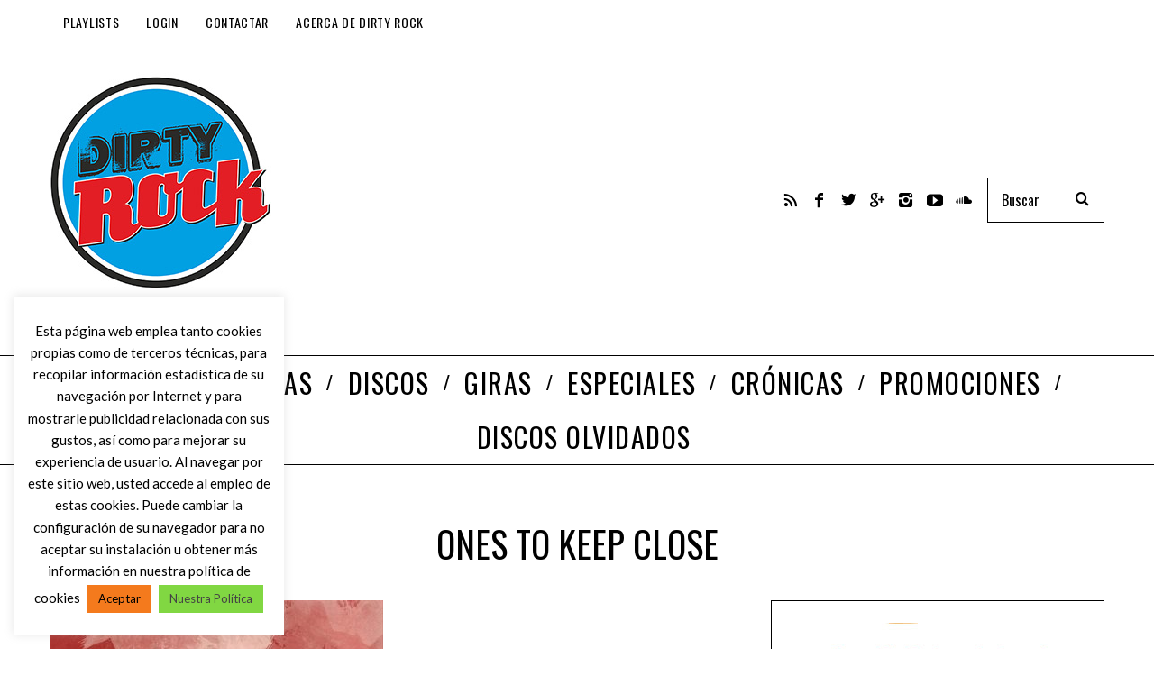

--- FILE ---
content_type: text/html; charset=utf-8
request_url: https://www.google.com/recaptcha/api2/anchor?ar=1&k=6LcyHYYUAAAAABTHQvTWlI1U7nNWfMrolwkxNl3V&co=aHR0cHM6Ly93d3cuZGlydHlyb2NrLmluZm86NDQz&hl=en&v=PoyoqOPhxBO7pBk68S4YbpHZ&size=invisible&anchor-ms=20000&execute-ms=30000&cb=lwltoucd2zyl
body_size: 48545
content:
<!DOCTYPE HTML><html dir="ltr" lang="en"><head><meta http-equiv="Content-Type" content="text/html; charset=UTF-8">
<meta http-equiv="X-UA-Compatible" content="IE=edge">
<title>reCAPTCHA</title>
<style type="text/css">
/* cyrillic-ext */
@font-face {
  font-family: 'Roboto';
  font-style: normal;
  font-weight: 400;
  font-stretch: 100%;
  src: url(//fonts.gstatic.com/s/roboto/v48/KFO7CnqEu92Fr1ME7kSn66aGLdTylUAMa3GUBHMdazTgWw.woff2) format('woff2');
  unicode-range: U+0460-052F, U+1C80-1C8A, U+20B4, U+2DE0-2DFF, U+A640-A69F, U+FE2E-FE2F;
}
/* cyrillic */
@font-face {
  font-family: 'Roboto';
  font-style: normal;
  font-weight: 400;
  font-stretch: 100%;
  src: url(//fonts.gstatic.com/s/roboto/v48/KFO7CnqEu92Fr1ME7kSn66aGLdTylUAMa3iUBHMdazTgWw.woff2) format('woff2');
  unicode-range: U+0301, U+0400-045F, U+0490-0491, U+04B0-04B1, U+2116;
}
/* greek-ext */
@font-face {
  font-family: 'Roboto';
  font-style: normal;
  font-weight: 400;
  font-stretch: 100%;
  src: url(//fonts.gstatic.com/s/roboto/v48/KFO7CnqEu92Fr1ME7kSn66aGLdTylUAMa3CUBHMdazTgWw.woff2) format('woff2');
  unicode-range: U+1F00-1FFF;
}
/* greek */
@font-face {
  font-family: 'Roboto';
  font-style: normal;
  font-weight: 400;
  font-stretch: 100%;
  src: url(//fonts.gstatic.com/s/roboto/v48/KFO7CnqEu92Fr1ME7kSn66aGLdTylUAMa3-UBHMdazTgWw.woff2) format('woff2');
  unicode-range: U+0370-0377, U+037A-037F, U+0384-038A, U+038C, U+038E-03A1, U+03A3-03FF;
}
/* math */
@font-face {
  font-family: 'Roboto';
  font-style: normal;
  font-weight: 400;
  font-stretch: 100%;
  src: url(//fonts.gstatic.com/s/roboto/v48/KFO7CnqEu92Fr1ME7kSn66aGLdTylUAMawCUBHMdazTgWw.woff2) format('woff2');
  unicode-range: U+0302-0303, U+0305, U+0307-0308, U+0310, U+0312, U+0315, U+031A, U+0326-0327, U+032C, U+032F-0330, U+0332-0333, U+0338, U+033A, U+0346, U+034D, U+0391-03A1, U+03A3-03A9, U+03B1-03C9, U+03D1, U+03D5-03D6, U+03F0-03F1, U+03F4-03F5, U+2016-2017, U+2034-2038, U+203C, U+2040, U+2043, U+2047, U+2050, U+2057, U+205F, U+2070-2071, U+2074-208E, U+2090-209C, U+20D0-20DC, U+20E1, U+20E5-20EF, U+2100-2112, U+2114-2115, U+2117-2121, U+2123-214F, U+2190, U+2192, U+2194-21AE, U+21B0-21E5, U+21F1-21F2, U+21F4-2211, U+2213-2214, U+2216-22FF, U+2308-230B, U+2310, U+2319, U+231C-2321, U+2336-237A, U+237C, U+2395, U+239B-23B7, U+23D0, U+23DC-23E1, U+2474-2475, U+25AF, U+25B3, U+25B7, U+25BD, U+25C1, U+25CA, U+25CC, U+25FB, U+266D-266F, U+27C0-27FF, U+2900-2AFF, U+2B0E-2B11, U+2B30-2B4C, U+2BFE, U+3030, U+FF5B, U+FF5D, U+1D400-1D7FF, U+1EE00-1EEFF;
}
/* symbols */
@font-face {
  font-family: 'Roboto';
  font-style: normal;
  font-weight: 400;
  font-stretch: 100%;
  src: url(//fonts.gstatic.com/s/roboto/v48/KFO7CnqEu92Fr1ME7kSn66aGLdTylUAMaxKUBHMdazTgWw.woff2) format('woff2');
  unicode-range: U+0001-000C, U+000E-001F, U+007F-009F, U+20DD-20E0, U+20E2-20E4, U+2150-218F, U+2190, U+2192, U+2194-2199, U+21AF, U+21E6-21F0, U+21F3, U+2218-2219, U+2299, U+22C4-22C6, U+2300-243F, U+2440-244A, U+2460-24FF, U+25A0-27BF, U+2800-28FF, U+2921-2922, U+2981, U+29BF, U+29EB, U+2B00-2BFF, U+4DC0-4DFF, U+FFF9-FFFB, U+10140-1018E, U+10190-1019C, U+101A0, U+101D0-101FD, U+102E0-102FB, U+10E60-10E7E, U+1D2C0-1D2D3, U+1D2E0-1D37F, U+1F000-1F0FF, U+1F100-1F1AD, U+1F1E6-1F1FF, U+1F30D-1F30F, U+1F315, U+1F31C, U+1F31E, U+1F320-1F32C, U+1F336, U+1F378, U+1F37D, U+1F382, U+1F393-1F39F, U+1F3A7-1F3A8, U+1F3AC-1F3AF, U+1F3C2, U+1F3C4-1F3C6, U+1F3CA-1F3CE, U+1F3D4-1F3E0, U+1F3ED, U+1F3F1-1F3F3, U+1F3F5-1F3F7, U+1F408, U+1F415, U+1F41F, U+1F426, U+1F43F, U+1F441-1F442, U+1F444, U+1F446-1F449, U+1F44C-1F44E, U+1F453, U+1F46A, U+1F47D, U+1F4A3, U+1F4B0, U+1F4B3, U+1F4B9, U+1F4BB, U+1F4BF, U+1F4C8-1F4CB, U+1F4D6, U+1F4DA, U+1F4DF, U+1F4E3-1F4E6, U+1F4EA-1F4ED, U+1F4F7, U+1F4F9-1F4FB, U+1F4FD-1F4FE, U+1F503, U+1F507-1F50B, U+1F50D, U+1F512-1F513, U+1F53E-1F54A, U+1F54F-1F5FA, U+1F610, U+1F650-1F67F, U+1F687, U+1F68D, U+1F691, U+1F694, U+1F698, U+1F6AD, U+1F6B2, U+1F6B9-1F6BA, U+1F6BC, U+1F6C6-1F6CF, U+1F6D3-1F6D7, U+1F6E0-1F6EA, U+1F6F0-1F6F3, U+1F6F7-1F6FC, U+1F700-1F7FF, U+1F800-1F80B, U+1F810-1F847, U+1F850-1F859, U+1F860-1F887, U+1F890-1F8AD, U+1F8B0-1F8BB, U+1F8C0-1F8C1, U+1F900-1F90B, U+1F93B, U+1F946, U+1F984, U+1F996, U+1F9E9, U+1FA00-1FA6F, U+1FA70-1FA7C, U+1FA80-1FA89, U+1FA8F-1FAC6, U+1FACE-1FADC, U+1FADF-1FAE9, U+1FAF0-1FAF8, U+1FB00-1FBFF;
}
/* vietnamese */
@font-face {
  font-family: 'Roboto';
  font-style: normal;
  font-weight: 400;
  font-stretch: 100%;
  src: url(//fonts.gstatic.com/s/roboto/v48/KFO7CnqEu92Fr1ME7kSn66aGLdTylUAMa3OUBHMdazTgWw.woff2) format('woff2');
  unicode-range: U+0102-0103, U+0110-0111, U+0128-0129, U+0168-0169, U+01A0-01A1, U+01AF-01B0, U+0300-0301, U+0303-0304, U+0308-0309, U+0323, U+0329, U+1EA0-1EF9, U+20AB;
}
/* latin-ext */
@font-face {
  font-family: 'Roboto';
  font-style: normal;
  font-weight: 400;
  font-stretch: 100%;
  src: url(//fonts.gstatic.com/s/roboto/v48/KFO7CnqEu92Fr1ME7kSn66aGLdTylUAMa3KUBHMdazTgWw.woff2) format('woff2');
  unicode-range: U+0100-02BA, U+02BD-02C5, U+02C7-02CC, U+02CE-02D7, U+02DD-02FF, U+0304, U+0308, U+0329, U+1D00-1DBF, U+1E00-1E9F, U+1EF2-1EFF, U+2020, U+20A0-20AB, U+20AD-20C0, U+2113, U+2C60-2C7F, U+A720-A7FF;
}
/* latin */
@font-face {
  font-family: 'Roboto';
  font-style: normal;
  font-weight: 400;
  font-stretch: 100%;
  src: url(//fonts.gstatic.com/s/roboto/v48/KFO7CnqEu92Fr1ME7kSn66aGLdTylUAMa3yUBHMdazQ.woff2) format('woff2');
  unicode-range: U+0000-00FF, U+0131, U+0152-0153, U+02BB-02BC, U+02C6, U+02DA, U+02DC, U+0304, U+0308, U+0329, U+2000-206F, U+20AC, U+2122, U+2191, U+2193, U+2212, U+2215, U+FEFF, U+FFFD;
}
/* cyrillic-ext */
@font-face {
  font-family: 'Roboto';
  font-style: normal;
  font-weight: 500;
  font-stretch: 100%;
  src: url(//fonts.gstatic.com/s/roboto/v48/KFO7CnqEu92Fr1ME7kSn66aGLdTylUAMa3GUBHMdazTgWw.woff2) format('woff2');
  unicode-range: U+0460-052F, U+1C80-1C8A, U+20B4, U+2DE0-2DFF, U+A640-A69F, U+FE2E-FE2F;
}
/* cyrillic */
@font-face {
  font-family: 'Roboto';
  font-style: normal;
  font-weight: 500;
  font-stretch: 100%;
  src: url(//fonts.gstatic.com/s/roboto/v48/KFO7CnqEu92Fr1ME7kSn66aGLdTylUAMa3iUBHMdazTgWw.woff2) format('woff2');
  unicode-range: U+0301, U+0400-045F, U+0490-0491, U+04B0-04B1, U+2116;
}
/* greek-ext */
@font-face {
  font-family: 'Roboto';
  font-style: normal;
  font-weight: 500;
  font-stretch: 100%;
  src: url(//fonts.gstatic.com/s/roboto/v48/KFO7CnqEu92Fr1ME7kSn66aGLdTylUAMa3CUBHMdazTgWw.woff2) format('woff2');
  unicode-range: U+1F00-1FFF;
}
/* greek */
@font-face {
  font-family: 'Roboto';
  font-style: normal;
  font-weight: 500;
  font-stretch: 100%;
  src: url(//fonts.gstatic.com/s/roboto/v48/KFO7CnqEu92Fr1ME7kSn66aGLdTylUAMa3-UBHMdazTgWw.woff2) format('woff2');
  unicode-range: U+0370-0377, U+037A-037F, U+0384-038A, U+038C, U+038E-03A1, U+03A3-03FF;
}
/* math */
@font-face {
  font-family: 'Roboto';
  font-style: normal;
  font-weight: 500;
  font-stretch: 100%;
  src: url(//fonts.gstatic.com/s/roboto/v48/KFO7CnqEu92Fr1ME7kSn66aGLdTylUAMawCUBHMdazTgWw.woff2) format('woff2');
  unicode-range: U+0302-0303, U+0305, U+0307-0308, U+0310, U+0312, U+0315, U+031A, U+0326-0327, U+032C, U+032F-0330, U+0332-0333, U+0338, U+033A, U+0346, U+034D, U+0391-03A1, U+03A3-03A9, U+03B1-03C9, U+03D1, U+03D5-03D6, U+03F0-03F1, U+03F4-03F5, U+2016-2017, U+2034-2038, U+203C, U+2040, U+2043, U+2047, U+2050, U+2057, U+205F, U+2070-2071, U+2074-208E, U+2090-209C, U+20D0-20DC, U+20E1, U+20E5-20EF, U+2100-2112, U+2114-2115, U+2117-2121, U+2123-214F, U+2190, U+2192, U+2194-21AE, U+21B0-21E5, U+21F1-21F2, U+21F4-2211, U+2213-2214, U+2216-22FF, U+2308-230B, U+2310, U+2319, U+231C-2321, U+2336-237A, U+237C, U+2395, U+239B-23B7, U+23D0, U+23DC-23E1, U+2474-2475, U+25AF, U+25B3, U+25B7, U+25BD, U+25C1, U+25CA, U+25CC, U+25FB, U+266D-266F, U+27C0-27FF, U+2900-2AFF, U+2B0E-2B11, U+2B30-2B4C, U+2BFE, U+3030, U+FF5B, U+FF5D, U+1D400-1D7FF, U+1EE00-1EEFF;
}
/* symbols */
@font-face {
  font-family: 'Roboto';
  font-style: normal;
  font-weight: 500;
  font-stretch: 100%;
  src: url(//fonts.gstatic.com/s/roboto/v48/KFO7CnqEu92Fr1ME7kSn66aGLdTylUAMaxKUBHMdazTgWw.woff2) format('woff2');
  unicode-range: U+0001-000C, U+000E-001F, U+007F-009F, U+20DD-20E0, U+20E2-20E4, U+2150-218F, U+2190, U+2192, U+2194-2199, U+21AF, U+21E6-21F0, U+21F3, U+2218-2219, U+2299, U+22C4-22C6, U+2300-243F, U+2440-244A, U+2460-24FF, U+25A0-27BF, U+2800-28FF, U+2921-2922, U+2981, U+29BF, U+29EB, U+2B00-2BFF, U+4DC0-4DFF, U+FFF9-FFFB, U+10140-1018E, U+10190-1019C, U+101A0, U+101D0-101FD, U+102E0-102FB, U+10E60-10E7E, U+1D2C0-1D2D3, U+1D2E0-1D37F, U+1F000-1F0FF, U+1F100-1F1AD, U+1F1E6-1F1FF, U+1F30D-1F30F, U+1F315, U+1F31C, U+1F31E, U+1F320-1F32C, U+1F336, U+1F378, U+1F37D, U+1F382, U+1F393-1F39F, U+1F3A7-1F3A8, U+1F3AC-1F3AF, U+1F3C2, U+1F3C4-1F3C6, U+1F3CA-1F3CE, U+1F3D4-1F3E0, U+1F3ED, U+1F3F1-1F3F3, U+1F3F5-1F3F7, U+1F408, U+1F415, U+1F41F, U+1F426, U+1F43F, U+1F441-1F442, U+1F444, U+1F446-1F449, U+1F44C-1F44E, U+1F453, U+1F46A, U+1F47D, U+1F4A3, U+1F4B0, U+1F4B3, U+1F4B9, U+1F4BB, U+1F4BF, U+1F4C8-1F4CB, U+1F4D6, U+1F4DA, U+1F4DF, U+1F4E3-1F4E6, U+1F4EA-1F4ED, U+1F4F7, U+1F4F9-1F4FB, U+1F4FD-1F4FE, U+1F503, U+1F507-1F50B, U+1F50D, U+1F512-1F513, U+1F53E-1F54A, U+1F54F-1F5FA, U+1F610, U+1F650-1F67F, U+1F687, U+1F68D, U+1F691, U+1F694, U+1F698, U+1F6AD, U+1F6B2, U+1F6B9-1F6BA, U+1F6BC, U+1F6C6-1F6CF, U+1F6D3-1F6D7, U+1F6E0-1F6EA, U+1F6F0-1F6F3, U+1F6F7-1F6FC, U+1F700-1F7FF, U+1F800-1F80B, U+1F810-1F847, U+1F850-1F859, U+1F860-1F887, U+1F890-1F8AD, U+1F8B0-1F8BB, U+1F8C0-1F8C1, U+1F900-1F90B, U+1F93B, U+1F946, U+1F984, U+1F996, U+1F9E9, U+1FA00-1FA6F, U+1FA70-1FA7C, U+1FA80-1FA89, U+1FA8F-1FAC6, U+1FACE-1FADC, U+1FADF-1FAE9, U+1FAF0-1FAF8, U+1FB00-1FBFF;
}
/* vietnamese */
@font-face {
  font-family: 'Roboto';
  font-style: normal;
  font-weight: 500;
  font-stretch: 100%;
  src: url(//fonts.gstatic.com/s/roboto/v48/KFO7CnqEu92Fr1ME7kSn66aGLdTylUAMa3OUBHMdazTgWw.woff2) format('woff2');
  unicode-range: U+0102-0103, U+0110-0111, U+0128-0129, U+0168-0169, U+01A0-01A1, U+01AF-01B0, U+0300-0301, U+0303-0304, U+0308-0309, U+0323, U+0329, U+1EA0-1EF9, U+20AB;
}
/* latin-ext */
@font-face {
  font-family: 'Roboto';
  font-style: normal;
  font-weight: 500;
  font-stretch: 100%;
  src: url(//fonts.gstatic.com/s/roboto/v48/KFO7CnqEu92Fr1ME7kSn66aGLdTylUAMa3KUBHMdazTgWw.woff2) format('woff2');
  unicode-range: U+0100-02BA, U+02BD-02C5, U+02C7-02CC, U+02CE-02D7, U+02DD-02FF, U+0304, U+0308, U+0329, U+1D00-1DBF, U+1E00-1E9F, U+1EF2-1EFF, U+2020, U+20A0-20AB, U+20AD-20C0, U+2113, U+2C60-2C7F, U+A720-A7FF;
}
/* latin */
@font-face {
  font-family: 'Roboto';
  font-style: normal;
  font-weight: 500;
  font-stretch: 100%;
  src: url(//fonts.gstatic.com/s/roboto/v48/KFO7CnqEu92Fr1ME7kSn66aGLdTylUAMa3yUBHMdazQ.woff2) format('woff2');
  unicode-range: U+0000-00FF, U+0131, U+0152-0153, U+02BB-02BC, U+02C6, U+02DA, U+02DC, U+0304, U+0308, U+0329, U+2000-206F, U+20AC, U+2122, U+2191, U+2193, U+2212, U+2215, U+FEFF, U+FFFD;
}
/* cyrillic-ext */
@font-face {
  font-family: 'Roboto';
  font-style: normal;
  font-weight: 900;
  font-stretch: 100%;
  src: url(//fonts.gstatic.com/s/roboto/v48/KFO7CnqEu92Fr1ME7kSn66aGLdTylUAMa3GUBHMdazTgWw.woff2) format('woff2');
  unicode-range: U+0460-052F, U+1C80-1C8A, U+20B4, U+2DE0-2DFF, U+A640-A69F, U+FE2E-FE2F;
}
/* cyrillic */
@font-face {
  font-family: 'Roboto';
  font-style: normal;
  font-weight: 900;
  font-stretch: 100%;
  src: url(//fonts.gstatic.com/s/roboto/v48/KFO7CnqEu92Fr1ME7kSn66aGLdTylUAMa3iUBHMdazTgWw.woff2) format('woff2');
  unicode-range: U+0301, U+0400-045F, U+0490-0491, U+04B0-04B1, U+2116;
}
/* greek-ext */
@font-face {
  font-family: 'Roboto';
  font-style: normal;
  font-weight: 900;
  font-stretch: 100%;
  src: url(//fonts.gstatic.com/s/roboto/v48/KFO7CnqEu92Fr1ME7kSn66aGLdTylUAMa3CUBHMdazTgWw.woff2) format('woff2');
  unicode-range: U+1F00-1FFF;
}
/* greek */
@font-face {
  font-family: 'Roboto';
  font-style: normal;
  font-weight: 900;
  font-stretch: 100%;
  src: url(//fonts.gstatic.com/s/roboto/v48/KFO7CnqEu92Fr1ME7kSn66aGLdTylUAMa3-UBHMdazTgWw.woff2) format('woff2');
  unicode-range: U+0370-0377, U+037A-037F, U+0384-038A, U+038C, U+038E-03A1, U+03A3-03FF;
}
/* math */
@font-face {
  font-family: 'Roboto';
  font-style: normal;
  font-weight: 900;
  font-stretch: 100%;
  src: url(//fonts.gstatic.com/s/roboto/v48/KFO7CnqEu92Fr1ME7kSn66aGLdTylUAMawCUBHMdazTgWw.woff2) format('woff2');
  unicode-range: U+0302-0303, U+0305, U+0307-0308, U+0310, U+0312, U+0315, U+031A, U+0326-0327, U+032C, U+032F-0330, U+0332-0333, U+0338, U+033A, U+0346, U+034D, U+0391-03A1, U+03A3-03A9, U+03B1-03C9, U+03D1, U+03D5-03D6, U+03F0-03F1, U+03F4-03F5, U+2016-2017, U+2034-2038, U+203C, U+2040, U+2043, U+2047, U+2050, U+2057, U+205F, U+2070-2071, U+2074-208E, U+2090-209C, U+20D0-20DC, U+20E1, U+20E5-20EF, U+2100-2112, U+2114-2115, U+2117-2121, U+2123-214F, U+2190, U+2192, U+2194-21AE, U+21B0-21E5, U+21F1-21F2, U+21F4-2211, U+2213-2214, U+2216-22FF, U+2308-230B, U+2310, U+2319, U+231C-2321, U+2336-237A, U+237C, U+2395, U+239B-23B7, U+23D0, U+23DC-23E1, U+2474-2475, U+25AF, U+25B3, U+25B7, U+25BD, U+25C1, U+25CA, U+25CC, U+25FB, U+266D-266F, U+27C0-27FF, U+2900-2AFF, U+2B0E-2B11, U+2B30-2B4C, U+2BFE, U+3030, U+FF5B, U+FF5D, U+1D400-1D7FF, U+1EE00-1EEFF;
}
/* symbols */
@font-face {
  font-family: 'Roboto';
  font-style: normal;
  font-weight: 900;
  font-stretch: 100%;
  src: url(//fonts.gstatic.com/s/roboto/v48/KFO7CnqEu92Fr1ME7kSn66aGLdTylUAMaxKUBHMdazTgWw.woff2) format('woff2');
  unicode-range: U+0001-000C, U+000E-001F, U+007F-009F, U+20DD-20E0, U+20E2-20E4, U+2150-218F, U+2190, U+2192, U+2194-2199, U+21AF, U+21E6-21F0, U+21F3, U+2218-2219, U+2299, U+22C4-22C6, U+2300-243F, U+2440-244A, U+2460-24FF, U+25A0-27BF, U+2800-28FF, U+2921-2922, U+2981, U+29BF, U+29EB, U+2B00-2BFF, U+4DC0-4DFF, U+FFF9-FFFB, U+10140-1018E, U+10190-1019C, U+101A0, U+101D0-101FD, U+102E0-102FB, U+10E60-10E7E, U+1D2C0-1D2D3, U+1D2E0-1D37F, U+1F000-1F0FF, U+1F100-1F1AD, U+1F1E6-1F1FF, U+1F30D-1F30F, U+1F315, U+1F31C, U+1F31E, U+1F320-1F32C, U+1F336, U+1F378, U+1F37D, U+1F382, U+1F393-1F39F, U+1F3A7-1F3A8, U+1F3AC-1F3AF, U+1F3C2, U+1F3C4-1F3C6, U+1F3CA-1F3CE, U+1F3D4-1F3E0, U+1F3ED, U+1F3F1-1F3F3, U+1F3F5-1F3F7, U+1F408, U+1F415, U+1F41F, U+1F426, U+1F43F, U+1F441-1F442, U+1F444, U+1F446-1F449, U+1F44C-1F44E, U+1F453, U+1F46A, U+1F47D, U+1F4A3, U+1F4B0, U+1F4B3, U+1F4B9, U+1F4BB, U+1F4BF, U+1F4C8-1F4CB, U+1F4D6, U+1F4DA, U+1F4DF, U+1F4E3-1F4E6, U+1F4EA-1F4ED, U+1F4F7, U+1F4F9-1F4FB, U+1F4FD-1F4FE, U+1F503, U+1F507-1F50B, U+1F50D, U+1F512-1F513, U+1F53E-1F54A, U+1F54F-1F5FA, U+1F610, U+1F650-1F67F, U+1F687, U+1F68D, U+1F691, U+1F694, U+1F698, U+1F6AD, U+1F6B2, U+1F6B9-1F6BA, U+1F6BC, U+1F6C6-1F6CF, U+1F6D3-1F6D7, U+1F6E0-1F6EA, U+1F6F0-1F6F3, U+1F6F7-1F6FC, U+1F700-1F7FF, U+1F800-1F80B, U+1F810-1F847, U+1F850-1F859, U+1F860-1F887, U+1F890-1F8AD, U+1F8B0-1F8BB, U+1F8C0-1F8C1, U+1F900-1F90B, U+1F93B, U+1F946, U+1F984, U+1F996, U+1F9E9, U+1FA00-1FA6F, U+1FA70-1FA7C, U+1FA80-1FA89, U+1FA8F-1FAC6, U+1FACE-1FADC, U+1FADF-1FAE9, U+1FAF0-1FAF8, U+1FB00-1FBFF;
}
/* vietnamese */
@font-face {
  font-family: 'Roboto';
  font-style: normal;
  font-weight: 900;
  font-stretch: 100%;
  src: url(//fonts.gstatic.com/s/roboto/v48/KFO7CnqEu92Fr1ME7kSn66aGLdTylUAMa3OUBHMdazTgWw.woff2) format('woff2');
  unicode-range: U+0102-0103, U+0110-0111, U+0128-0129, U+0168-0169, U+01A0-01A1, U+01AF-01B0, U+0300-0301, U+0303-0304, U+0308-0309, U+0323, U+0329, U+1EA0-1EF9, U+20AB;
}
/* latin-ext */
@font-face {
  font-family: 'Roboto';
  font-style: normal;
  font-weight: 900;
  font-stretch: 100%;
  src: url(//fonts.gstatic.com/s/roboto/v48/KFO7CnqEu92Fr1ME7kSn66aGLdTylUAMa3KUBHMdazTgWw.woff2) format('woff2');
  unicode-range: U+0100-02BA, U+02BD-02C5, U+02C7-02CC, U+02CE-02D7, U+02DD-02FF, U+0304, U+0308, U+0329, U+1D00-1DBF, U+1E00-1E9F, U+1EF2-1EFF, U+2020, U+20A0-20AB, U+20AD-20C0, U+2113, U+2C60-2C7F, U+A720-A7FF;
}
/* latin */
@font-face {
  font-family: 'Roboto';
  font-style: normal;
  font-weight: 900;
  font-stretch: 100%;
  src: url(//fonts.gstatic.com/s/roboto/v48/KFO7CnqEu92Fr1ME7kSn66aGLdTylUAMa3yUBHMdazQ.woff2) format('woff2');
  unicode-range: U+0000-00FF, U+0131, U+0152-0153, U+02BB-02BC, U+02C6, U+02DA, U+02DC, U+0304, U+0308, U+0329, U+2000-206F, U+20AC, U+2122, U+2191, U+2193, U+2212, U+2215, U+FEFF, U+FFFD;
}

</style>
<link rel="stylesheet" type="text/css" href="https://www.gstatic.com/recaptcha/releases/PoyoqOPhxBO7pBk68S4YbpHZ/styles__ltr.css">
<script nonce="cSF6hs0Vcva02ztyZ7DVvw" type="text/javascript">window['__recaptcha_api'] = 'https://www.google.com/recaptcha/api2/';</script>
<script type="text/javascript" src="https://www.gstatic.com/recaptcha/releases/PoyoqOPhxBO7pBk68S4YbpHZ/recaptcha__en.js" nonce="cSF6hs0Vcva02ztyZ7DVvw">
      
    </script></head>
<body><div id="rc-anchor-alert" class="rc-anchor-alert"></div>
<input type="hidden" id="recaptcha-token" value="[base64]">
<script type="text/javascript" nonce="cSF6hs0Vcva02ztyZ7DVvw">
      recaptcha.anchor.Main.init("[\x22ainput\x22,[\x22bgdata\x22,\x22\x22,\[base64]/[base64]/[base64]/ZyhXLGgpOnEoW04sMjEsbF0sVywwKSxoKSxmYWxzZSxmYWxzZSl9Y2F0Y2goayl7RygzNTgsVyk/[base64]/[base64]/[base64]/[base64]/[base64]/[base64]/[base64]/bmV3IEJbT10oRFswXSk6dz09Mj9uZXcgQltPXShEWzBdLERbMV0pOnc9PTM/bmV3IEJbT10oRFswXSxEWzFdLERbMl0pOnc9PTQ/[base64]/[base64]/[base64]/[base64]/[base64]\\u003d\x22,\[base64]\\u003d\\u003d\x22,\x22wpXChMKaSzLDgsOBw4cXw5jDnsKaw5RGS0LDr8KfIwHCmMKkwq50VSxPw7NqPsOnw5DCqcOCH1QXwoQRdsOBwodtCQJ6w6ZpVnfDssKpRR/DhmMXScOLwrrCkcOtw53DqMOew4lsw5nDhcKMwoxCw6jDv8Ozwo7CmMOvRhgDw6zCkMOxw4PDrTwfCS1ww5/DicO+BH/[base64]/CnEzCrMKGCH3Dv8OjKUhBbUcBJ8K1wqfDpXLCncO2w53DjEXDmcOibAfDhwBHwol/w75YwoLCjsKcwoswBMKFTBfCgj/ClxbChhDDvU0rw4/Dq8KYJCI0w4cZbMO/wp40c8O6f3h3f8OaM8OVSsOgwoDCjG3CgEg+BMOeJRjCgcKqwobDr1Z2wqptIMOoI8OPw5rDqwB8w63DiG5Ww6LCgsKiwqDDn8OUwq3CjWrDsDZXw7TCkxHCs8KsOFgRw6zDrsKLLl/Cp8KZw5UhI1rDrlnClMKhwqLCmAE/wqPChBzCusOhw7cKwoAXw4HDgA0OPMKPw6jDn2wjC8OPVMKvOR7Do8K8VjzChcK3w7M7wo8eIxHCpsObwrMvbMObwr4vWsONVcOgD8OSPSZsw5EFwpFOw4vDl2vDiCvCosOPwqzCv8KhOsKCw6/CphnDqMOWQcOXY18rGx0KJMKRwrnCghwJw7PChknCoALCkht/worDlcKCw6dKImstw4bChEHDnMKHHFw+w5ZUf8KRw7M2wrJxw5fDvlHDgH1cw4UzwrYTw5XDj8O2wpXDl8KOw5EdKcKCw5PCmz7DisOHR0PCtXnCj8O9EQvCqcK5anLCksOtwp0VCjoWwqLDqHA7a8O9ScOSwo3ChSPCmcKCScOywp/[base64]/Ci23CqFFWw4nDhA8OFnrCs09QwqTCvGLDumPDqMKBWGY7w5rCnQ7DqhHDv8Kkw5LCnMKGw7pRwrNCFRjDrX1tw7DCosKzBMKqwq/CgMKpwog0H8OIPsKLw7Fvw60eeCYBQxHDusOow7nDkSzCp1/DnBHDuH0kc3E4NC3Cm8KfZXo2w6XCmMKuwpN6JsOEw6huE3rCikkAw7zCssOtwqPDh3kPXyHCuGkkwrkoDcOuwrTCoQ7DoMO0w4ELwoYiw6M4w7Bewp7DssORw5DCjMOndMKDw6dBw63CiH4+TcOWKMK0w5bDlsKOwrzDmsKuSMK/w43Cind6wqY/wqNlTifDhULDtjBKQxkWw75OP8OXHcKKw6tiC8K/K8O6TDw/w4jDssKbw4fDhmfDsxLDlXRGw5Rhwq5wwpbCuRxMw4zCszkJK8Kjw6x0wp/Co8K2w4Mywp0+csOyQWHDrEJ8E8KhKhsKwozCkcORY8ONMi1zw6lkTcK6EcKzw7dFw7DCmMOoU3czw5YmwqnCgiXCscOBW8OKMQLDq8OVwqppw6ENw6vDm27Dr2JMw7QhMC7DvTEkD8OFwrzDvgtAw7/CpsOSdnQaw53DosOVw63DgsOoakduwp8Bwq3Cqj87VB/DkhzCkcOUwoTCmTRsC8KtKcOXwoDDplXCr1bCjMOxKF40wq5pP3TCmMO/XMKywqzCsXLDpsO7w6ouTgJ8w57CjMKlwqwlwoLColbDnh/[base64]/w6Mew4PDjcKNwohowo/[base64]/CpcO7wobCiMKLwpbDnxAwwq3Ci17CnMKmwqUJaTfDssO8w4zCncO0wrRtwpnDizkMaErDrTnCh3QPQnDDhiQpwrDCiSciJsOIMFdwfsKswqfDhsOsw73DqnkdecO4FcK8NcOyw40PBMK6OMKVwo/DuWfDtMOwwqRWwr3CqxcgJFHCocOqwq1MM3Ynw7dfw70JXcK/w6LCs1wkw6IoOCTDpMKAw5lrw6XDsMKyb8KBaQRqL3x+fsKQwqfCscK8XTBHw7kTw7LDoMOxw50Pwq7DqgUCw5PCtifCoVHCucK+woErwqTCscOrwq4Hw5nDv8O/[base64]/CvMO2w77DjnnDrkPCk8OWNMKew58ZZQ9Qwqw8Ux8Gw7bClMKTw5TDv8KtwrLDoMK8woF/YcORw4XCpMOnw5I0SyHDtjwwFU0awpwqw5BFw7LCkV7Dqk0jPDbDhMOvT1/Cqi3Di8OtTQPChcKhwrbClMKMOhp4Il8vK8KJw4RRDxnCgiEOw6/DrBpQw412w4fDtcOYBsKkw4TDg8KhX0TCusKjWsKIwpFsw7LDu8OUFmLDjXgfw4fDrkECS8K8bkZuw6rCjsO1w5DDmcKvA3bDuRglK8K5AcKfQsOjw6RcKzLCo8OSw5vDh8OIwrXCm8KDw4kJEsKEwqfChMO2dCnCsMKXc8Ozw5R1wr/CnsK6wq11H8OsWsKqwrgwwqjDvMKXZGDDnsK3w5PDi04pwoMxQMKcwrpCQVfDkMKPSHhZwpfCh1BKw6nDmgnCj0rDgBDCoA9Mwo3DncKFwqnCjMOUwoMEY8K1O8OKS8K+SFfCiMKodD1rwqnChlddw6BAJwkaY2kow7LDlcOfwobDocOowoxQw5dIPzcRw5t/KhjDiMObw7jDvMONw5vDlAfDnmcCwoLCpcKUKcOofALDmWfDh1PCh8KRQVAHdjbCs0PDgcKDwqJHcAdNw77DjRobMFnCrXnDrSMQcwbCv8O5SMKyTE1rwoxOSsKvw7s8DXc8YsK0w5LCocK3GVVpw6XDvcKxBlMFTMOJI8OjSg/CnUMHwobDucKlwpc6LxXDrsK2JsKMLlfCkCHDlMKrZwhoLxLCpsK+wr0pwoIKGMKDScOJwofCnMO4RRtIwqFJS8OGBcOzw5nCpWZaH8KZwp9xOFsELcO/w5DDn3LDnMKMwr7DrMOowqrDvsK/dsKoGhEvZxbDtsK5w6VRK8OCw6rCjmXChsOIw4LCgsKuw6HDr8Kxw4/ClsK8woE6w7lBwpbDg8KtV3nDrsKYDSpkw6VVGBo0wqfDmnjCq1vDkcOzw4guGXPCsS03w67CvkTDnMKBesKYWsKBIyTCm8KgdXnDoX4uVcK/ccOUw6EYwp5NbSlpw4w4w6gzYMK1F8Ojwr8lMcO7w77CtcK7MAlcw5Naw6zDrnJAw5TDt8KhERrDqMKjw6o+FsOYFMKywq3DisOXMcOSGnlHw4lqLMO3I8Kvwo/CgFk+wqhTRhp9woHCsMKABsOJw4Edw5bDtsKuwonCqx90CcKCesOmCCfDqHvCsMOuwq7CvsKLw6/CisK7HVpYw6liYC4zXMOnd3vCk8OrWMOzVMK/w6TCuTHCmQgpwqh5w4RMwqTDtGdfI8O9wqrDjXB6w5VxJcKcwrPCisO+w7ZXMsKkFBtywqnDhcOJQcOwKcKfZsK0wptlwr3CiXghwoMqMD1tw4HDi8Okw5/Cg1VkfcOWw4rDnMK9JMOtAMOMYzU5w794w5PCjsK/wpfCp8O4NsOGwrxpwrk2acOQwrbCoVlJTsOkPsORw455G3rCnUrDq13CkFbDssOqwql1w6HDi8Khw5ZvSR/CmQjDhwNjw4oPXU/CsHDDoMKIwpVfW0MNw6rDrsO0w4fCjcOdCCMqwpwowp90KQR8fsKtfQHDtcOLw7XCssKowoPDgMO1wqfCpnHCusO3CzbCvyBKEFEcw7zDrsOWJ8OeDsK0CmLDiMKiwosSYMKCL2AxdcKZTcKfZFvCnSrDqsOfwo/Dj8OdbMOFwpzDkMK6w63DlWIIw7olw5ozJDQcYBxbwpHDjGPCklLCmBbDrh/Cv2HDrgXDosOPwpgrcVTCgjdTW8Ohwr8/w5HDksK9wqxiw7wvJcKfY8KAwosaJsK8wpzDpMK/w5d+woIow4kAw4VXFsOVw4FoARnDsFErw6vCtyfCpsO/w5AsPnDCigNqwrhPwpYXHsOvYMOxwqwnwodbw7BTwotffE7DoS/Ciz3DgllXw6fDjMKdUsO1w7jDm8K2wpzDvsKKwo7DtsKQw5DDnsOEV0ULcAxRwrjCjxpJXcKvE8OEJMK+wrUxwqbCvjl9wpNRwrB5w40zO1YMwotQXV5sKsK1C8KnJHclwrzDiMOyw4HDllQ/[base64]/w7kLEw/CmcO2U8Kww73DujrDnHA+w4wxwoRTwpQzD8OmWMKgw5orRn3Dh3rCo2rCt8OPeRQxQRENw5XDrhk6dcKzwp18wpoVwpHDjGfDgcOvMcKuQsKLKcOwwrs7wpopd2EUEEt4wpM4w44Fw5sbRR/DlcOsUcK6w7RYwpbCv8KDw4HCjHxEwprCi8KQDMKKwq3DvsKTA3DDiHzDiMKewqzDkMKHa8OTNwrCnsKPwqTDli7CtcO/NRDClMKxcn9lw5wQw4/[base64]/AMOSDHnCrsKjT8KDA8K4wrbDnDDCmC11T2I4w4zDncOvCkrCr8K+MkzCmsKeUhvDuSDDn3/DmyvCkMKAwpwMw4rCj1BMUH3DtcOpIcKDwrFBKVrDkMKbSRwBwrF5FxgiSUESw7jDocO6wphBw5/[base64]/[base64]/[base64]/[base64]/Cr2/CrsKQGE3CkcKTLsOME8KiL3p6w7nCu0PCg1EDw6rDkcOIwrVCbsO+CxMpIcKDw5s1wr/[base64]/[base64]/DhcO5bkkkQkkFw5gqUW8jw48Yw6hWdHTCmcKmw5BHwqdkbzPCssOfRw7CrBAqwqjCm8OhVRDDpgIgwqnDu8Krw6TDs8KXwrcuwp1UXGwwMsK8w5vDtQ/CqUFlcQPDhMOiWsOMwpDDgMO2w4rCocKHw5TCtTNZwoIGOcK3F8Ocw6fCpD0rwrECEcKzE8OLwozDo8OywpwACcKVwpFIAcOkKVRcwpXCjMK+wpTDrg9keXtEXMKIwqfDiCRAw5cETMOOwodhR8KJw5XDuX9Wwqs2woBbwrgAwr/[base64]/CrMKcCh7DjxddSsKew5XCtsKANsKKI8OjLi/DrMO1w53DtDHDtEJBGsK6woPDncKPw7kDw6wCw5nCnGHCjjRtKMOnwqvCvcKKJj5FVsKRwrtxwpTDmQ3DvcKGcUMqw7gXwptET8KsYgE+YcOBF8OPw4XCgDtEw61ewr/Do0MEwp4Dw4vDosO3X8Kjw7fDtydZwrZSbDV5w5jDjcKywrzDscK/GQvDv0vDiMOcfioLb2bDgcK5f8OTfxM3HyoYSk7Co8O4RV8HHXxOworDnn3DvMKFw5xuw6DCn2JnwoMcwrQvak7DkcK8L8Kwwo/DhcKJZ8OLecOSHC1sFCtoLjNIwr7CpzTCilksCwjDu8K+YXzDssKAUkjCgB59ccKLUgDDlMKIwqXDulESd8KxWMOuwo0OwoXChcOqWxRlwpbCvsOiwqsKdgvDgsK2w4pzw6PDncOPAsOfCyNrwqfCv8OJw5l+wpbCmVrDmhM6TMKIwq8zOlM/BMOWQcKNw5TDusKkwr7DhsKZw4I3wpDCp8OlR8OhMMO9MT7CosOWw74fw79XwoNBfg3CpwTCtSVxJ8O7MG7DmMKmAsK1YXTCkMOkJsOHS0TDu8K4ewLDgTzDsMOjT8KEOjDDusK1WXINbGgiRMOMNXgSw7h/BsKvw7hNwo/Ch2Yew67CjMKow6bCt8OGK8ORKxcgZkkjMwTCu8ODIxkLUcOgSAfCpsK0w53CtWE5w5LCv8OMahdEwoomO8K0UcK7G27CksKCwp9uHFfDisKUAMKiw7BgworCgTbDpgbDhj0Mw5pGwrnDh8O5w4wtNFHDtMOJwpLDpDx0w6HDqcK/B8Kbw77DgjnDicOqwr7ChsKkw6bDp8Oowq3DhXnDlsOqw7tIQGESwqTCtMKXw5/CjCBlGTvCnFB6b8KHIsOlw5DDncKNwqxSwpVWScO4WSPCsy3DgAPCtsKja8K1w7RDN8K6csOkw7rDrMOsQ8OJGMO1w4zCoxlqAsKORQrCmnzDh2TDo0oUw5MsMwnDp8Kswo7CvsOuJsKOW8Kmb8KhPcKZXkkEw44PRhEUwrzCpcKSJhXCssO/[base64]/DsMOBwoLClcKlwqnCoR5dFMOZcQ/Cq8KKwpd3H0rDr1jCuX/DuMKSwpTDgMOjw7ZFEnjCqS3ChxxpEsKLworDhAvClk3Cn2IyHMOAw7AMJyRMH8K0woJDwr3CtcKTw5NawrTClTwFwqDCoTHCosKswrd0ZEHCu3HDhFXCuwjDj8O/woNpwpTCpVBbV8KRQwXDshVTRRvCvTDDo8OPw6nCvsOWwpnDjhTCkndPRcO6wqrCq8OxJsKww612woDDi8KjwrNKw4giwrcPDMOgw6xQL8KHw7Iiw4dOOMKMw7JSw6rDrnlnwobDkcKVe1rCnRpaaC/CoMORPsOVw73Cl8Kbw5INDCzDosOKwpTDisKAUcKWclHCrXZjw5lAw6rCjMKpwqjCssKEW8KZwr1vwqV9wonCosOYO3trSltjwpNWwqwewq/[base64]/Dq8OHdz4rw5bCvBnCjMO6TzrCnsOeDcKuw4HCohXCkcOHJ8O/[base64]/DksOiaFrDg8OLwoBQwr5zDmVGMsONWyBIwoDCosO9Th1yaE1dH8K7DsOqEi3Ckh0rR8KSZcOtN1Bnw7rDmcKOMsODwpscKXDCuj5VWWjDnsOMw5jCuSvCsgfDnX3DvcOoNwwscMOSSCRPwpQawrzCncOnM8KBacK2JC9zwrfCrWgqN8K/w7LCp8KtLsK6w6vDksOmb3MlGsOwBsKYwqXDoEfDk8KMLF/[base64]/DjyLDqHLDt8ORIMO2IA89w5LDo2TDjCPDpj5Kw7BWEMO2wr/DgTdiwoh5wqoHZMO0woYBWyTDvBHDmMK+w5RyMsKUw5VpwrB+woFBw7ROwrMYw5zCl8OTJVLClXBbw40uw7vDg3zDkU5Sw4xZwqxZwqgswpzDhwUjL8KYXsOzw6/[base64]/DvsOwwosQw4nDocKYaRnDmSIFFmLDgQJQwolsEkPCoCzCp8OsOGLDqsKvw5dEDSUENsOWCsOKw5jCk8KAw7DCoFcMFUTCnsO/eMKkwpRCOHfCpcKAw6jDnyUfBx3DnMO6BcKbwozCnHJbwq0Gw53CnMOnZcKvw7LCuWDDiiQZw73CmyIWwpHChsKqwqfCoMOpd8O9wrDDmRfDqUjDnGQhw7nCjX/Co8KXRWBYQMOnw5XDqAlLADXDh8OLKcKcwqPDuSrDm8OrKcOpDmFKFMOKVsO4eSYYQsO0AsOAwp3CmsKgwoHDpAZowrxAw4fDrsOiJsKde8OYEcOkO8K0JMKQw6/DmT7CqW3DlFhYC8K0w5jCpcOUwqzDisKuXMO8w4DCpF1ndT/Cpi/CmC1jXcORw73DnQTCtH4YBsK2wrx5w6w1VyPCtX0PYcKmwpnCvcOcw4lkdcK/CcO+w7phwoQjw7HDrcKDwpNeb0zCusO6woYOwoY/CMOhfcKmw47DowoVUMOAAMKqw6nDhsOGQjpgw5LCnxnDpzbCihNPMnYIADPDusOyIioDwr3Cr0XDmV/Ct8K9wqTDhMKqdxTDjAvCnmIxQmnChGzCsTDCmcOCTznDgMKsw4PDm3Bqw4pfw4/DlhTCg8OQB8Oow4/CocOJwpPCsgVNw4/DiiZ6w73ChsOfwoDCmmxgwp/Cp3PCv8KbFsK5woPClF4EwqpVXX7Cv8Kiwqgdwp9OQXZgw4TDiVpxwpJRwqfDjAQGEhZfw7s8w5PCumESw7t5w47Dt0rDucODEsOqw6vDisKSZMO2w5ZSRcKwwpBPwpkaw6HCicKcQFl3w6rDhcORw5wOw7zCpVbDrsKLRn/DoxFUwpTCssK+w4pew6V4bMKzcTJMYXFDLcOYHMKVwr1wXALCuMOQJFDCvcOyw5XDqsK7w7AnfsKNAsOWJMKhQXE8w5YLEXvCrcKOw6RXw5oEUCt3wq3DpT7ChMODw6Vcw7RuQMOoV8KjwrIZw50cw5nDsibDusKIFRlKwo/[base64]/CgMOsw7/[base64]/Cknh3eSnCtcKJfmHDhywdU2nDjGk1wpgTDsO+fU7CvwlZwr81wqTDoB7Dp8OBw4d2w69xw6MCe2jDkMOIwp9BQW11wqXCgjrCjcOaKMO3X8O/wo/CrwlmOyl4aBXCmEPCmAjCt07DmE5vPBcRdMOaICXCrj7CrDLDsMOIw5/[base64]/Dv8Opb3LDmB96w7/[base64]/DpsKUwrZEMsOcQHDDosKSB8KaCRMNFcKTHw9AAxEZw5XDpcOCHcObwpF8Sg7CuyPCvMKTUQw8wrs8JMOQeh/Dj8KSbRpdw6bDnMKbLGNxN8KTwr5GNAVWXsK7THzCjHnDqz5XdUfDmCcOw55dwqM8DDo3X0nDosOXwrQYTsOAfgITKcKgJXl6wr8jwrXDpUZmQE/DoALDrcKDEcOswpvDsnxiScOhwp1OUsKsDWLDtXkTIkoXO2fCgsOuw7fDgMKawrPDisOHBsKacWw1w7/[base64]/DjMOgw6vDkGYcw6TCnMOdwr7ClsOjRsOpCWdJM8KLw4dkCxTCml3DlXLCqcO8BXsawpAMVBBmQcKAwrbCqcO8R2XCvRVwYQwBAmHDt04mKjjDkHDDnhdfMl3CsMOAwozDn8KZw53CqWsLw4jCg8K9wp0uMcOfdcK/wpsww6R6w6/DqMOrwqp2MVlwf8KzSCw0w4t0w5hDez1ORTXCt27Ci8Kowr1/GjEIw5/CjMO9w4Y0w5zCvMOMwqs0V8OUYVDDlRUpfEfDqknCrcOOwo0Mw6lSHiVFwoLCjBZLVlZHQMOJw5/CizLClMOWCsOvAAFvU2PCiErChMOow6LCoRHDk8KtMsKIw5Yzw6nDmsO9w60aN8OcAMOGw6rCnnZOETTCmSbCu3/DgsKIWcO/NyF9w55oKG3Cp8KHO8KCw412wr4mw59BwpnDrMKIwp7DnWU6H0rDp8OCw4TDqMOXwoPDiiBxwpFKw5TDunvCjcO8WsK/wpzDocKLXsO3DmcYIcOMwrjDvibDicOFeMKsw5ZEwoMWwqTDjMOyw6PDuFXCnsK4KMKYwq/DocOKSMKxw700w4A4w6xgPMOxwoJSwp4TQHbCnWLDlcOfAsOTw7nDomzChhJDUSvDvsKgw5DDmMOJw5PCk8Oew5jDqmTCphYawpJ0wpbDlsK+wqPCpsO2wrTCqlDDuMOfIg07UQx2w5DDlQ/[base64]/w6rDmXMvw4cjw5kaw5x5L35pw6/DpcKDCAdOwoUIKRZYecKoYMOmw7QQeXLCvsORdmLDoX4GC8KgfkzChsK+GcKLSWNBSEzCr8KyZypow4zCkDLCl8O5Aw3DjMKFLkw3w4ZVwq1Ew7skw500c8OwKhzDj8KdfsKfdlFcwo/[base64]/DpArDgsOZD8OFDCMXXcOqV8KPbhrDjXzCtV5WSsOdwqHDisKPw4nDjzHDjsKmw6DDikfDqiBvw4N0w54twpk3w5XDq8KdwpXDncONwrB/[base64]/Cqh9Sw7PCrEMQwpjChyoRAg86WCp3fhBXw74/[base64]/ClsK/wrHCvsKJCMK8w5/[base64]/CnFTDh8OXNBnCh2PDm8OiH8KEdsO0wqzDrcKFfMOywqXCpcKHw4TCpjHDvsOqEWUASG7CgWx8w6RIwqMow4XCkCpNI8KLIsOwAcOdwo4tXcOJwpnCu8KPDRzDvsKXw4gWL8KGVntFwpJALcOERDRNVH8Bw7o7WR99UsOvb8OaVMOYwq/CpMKqwqRYw58pKcOowpRnRno3wrXDtFs+NcO5YEImwrDDl8OYw70hw7jCsMKoYMOQwrvDoSrCpcOMBsOvw5PDpGzCuxXCgcOvwr87wr/[base64]/w79PeA/Ds1TDhsKSw61KanbDocK4d0lZwqTChsK4w7PDhkttT8K3w7d0wrwVZMOQJcOUWsKHwpMTKMKdOcKtVMOhwrjCocK5eD8SXj91FCV0w6dnwrTDgcKYZsObUy7DhsKLUhg/WMO6OcOjw5nCkMK2QzJZw4HCmiHDizTCosOKw4LDlRFAwrsdcGfCqDvDhMORwpRDNQQeCCXDn0fCgw3CqcK/[base64]/Dj8Olw6R3KRQ3w5LCqcKWTcOvLkHClMODT3o0wrMnSsKfC8K7wp9rw7oeMsO7w41cwrEawqnDvMOEIC0HIMO/SW3CuXPCqcOPwpNMwpMvwpd1w7LDkMOMw4XChH/CsBLDscKgM8KbQxIlQjrCnUzDgcKVFCRWfm0LKkLCumgrcnNRw4LCkcKgfcKYHCA/[base64]/wrjCtnjCokBtMUdGw5EHw6/Co17CqQHCs0hkakkbQsOFP8O7wqrDlDrDpwvDnsOfcUQ7Q8KnRgkdw7ALRUhhwq0DwqbCjMK3w4/[base64]/Dgis5w7tEJMOUwptcw4LCr39Hw4TDisKvwoNbOcKLwqfCnQvDvcKiwqVjCDUTwrXCisOiw6LCrzsoUXQULDHCosK3wqzChMOnwr1Vw5oBw57ChcOawqBmNErDrVTCpTJvUwjDvcKMeMOBHXZEw67DpXk8TwrCmcK/[base64]/[base64]/wp06w4/ClBPCusOHVMOdwqrDncKEwrk+BMOGCMObw6bDghzCjMO+wr3CihTDhjouIsOiW8K8HcKjw5wYwr/CoSERLsK1w5/CpFp9MMOSw5PCv8OuFcKcw4DDk8OFw5NoO0xVwpcQHcK5w53DpAA9wrHDtmXClgbDnMOvw5hMb8K+wpoRCjFiwp7DjyhYDk4Zc8OUbMOFdFfCuGjCnih5DjtXw4bCiGVKNcOLS8K2cTjDrQ1VNsOPwrAqYMOuw6Z0YMKuw7fCvXYOQgw3HSVdNsKCw6zDq8K/acKowpNqw4zCvSbCtxBIw7fCokPCksKEwqgswqvDmG/CsFFHwok9w6rDlAQewoN1wqbClwjCqBNUcnhERntEw5HCjsKINsKre2M/dcOhw5zCjcOyw7LDrcKAwpwvfhTDqQ5aw4cEQ8KcwobDgUnCnsKJw7cWwpLDksKuWELCi8Kpw6/Cv0IDHG3DlcOiwrx/[base64]/[base64]/VcK4w73CocKfScOzw4LDqnswFk/ChmrDkMKmaUPDgMOhW1okF8KxwqACKxvDg3XCn2XDj8OeMCDDs8OIwr94FyEtU2jDgSTCv8OHIgsTw6gPKATDo8Kdw6wAw7cybsOYw6UewqrDhMOuw5geblZwDDzDoMKNK0/CosKMw73Ci8KZw7Ahf8Ozd1MBQwfDrsKPwrNiM37DoMKDwotHOQJgwp87B0XDoS/Du2I3w7/DjWrClcKTHsKrw7Myw7oMQhwOTTdcw47DsQkQw7bCuwHCojRmRmjCuMOsaBzCj8OpRcO2wq42wq/CpERlwrUdw7dpw5/CqcOodWLCj8Kiw7/DgBbCgMOWw5vDrcKWX8KIw5zDjzs1P8OBw5h7OFsMwobCm2bDkgE8J1nCoRbCpRd+N8OGDB00wqUWw7RxwoDCgB3CiQvClcOAQ09Pc8KtUhLDrVEoJ0wrwobDqcOpITpkVsKUbMKww4diw4nDn8OEw5xuECkxD3RqGcOkW8K3R8OvXAfDt3jClW/CrFluWystwpkjPz7Doh4LccKpw7Q4ZMKMwpdQwqlKw4fCicOjwr3DljzCl0zCszxDw4xxw7/DgcKyw5LCoB8lwqTDokHCtcKbwrA8w6bCo3/Cth5SeFUFOAHCgMKrwrVwwobDmAvDjsOZwoMaw63DrcKSIsK6MsO4DGfDkSY9wrXCtsO9wpLDnMOlEsOrezIdwrNkHW/DocOWwpx6w6rDh3HDh0nCgcOhe8Oiw7waw5xLQGvCplrCmxJIfxfCi3HDosKvAx/Du2NRw5TCtsOMw7zClUtnw5lOABLCvCVDw7PCk8OJDMOtfCIuDGrCtD3Dq8OCwqTDj8K0wpzDusONw5BDw6vCv8OeYR44w40Rwr/CpkHDvsOiw5F3TcOJw6wOJ8Kfw4lww7QlDlzDk8KMJ8OMecOAwqLDk8O2wqVrWlECw67DhkYZUT7Cp8OjOQ1NwpbDncKYwo4HV8OnEDJeAMKYOcKhwr7CoMKOXcKCwqPCrcOvZMKeF8KxSiVmwrccew1CH8OEPgdCUhzCpMKiw6EOcU9JEsKEw73CrDMpLRh/J8K6w4DCg8OuworDo8KTEcOww6nDusKPWlLDncOdw5zCt8KDwqJ2Y8OowrTCgF/[base64]/[base64]/DucKPXMKocMORwossKBVaUsKlVn4sw7AdGm1awpwTwp1CcysmWwpXwrPDmxzDoXXCuMKfwpwOwprCvBbDmcK+bnvDlx0NwoLCnCU5ej3DnwcTw6bDo0YdwofCpMOow4DDvBzCqQ/ChXx9YRkzworCmjkewrPDgsOKwqzDjXJ9wosGExLCrT1NwrnDrcKwDy/Cl8KwQw3CmBDCqcO3w7rCtcOwwqzDpcOlZ27CgMOwHSsvAsKnwqrDgDhMQ3dSN8KIBMOmSX/CknLCv8ORcyjCicKuPcOjV8KjwpRZK8KnTcOCEzVUFMK3wq9WEHzDvsOld8OfFMOjDkTDmMOJw7jClsO5Kj3DiTBLw5QLw5HDhMOCw457wr9Fw6PCnMOzwrEHw48Nw7Mfw4LCq8KHwrHDgyDCgcOTcSLDqj/CukfDhhvCqMKdHsOOOsKRw5HCvMKVPBPDqsOrw5YDQlnChcORbsKBBcO3RcOUM0jCkQbCqA/DoyJPPXRCIXAaw69fw4XCmSPDq8KWeEYCKifDpMKUw78Vw5labSXCpsOrwr7DksOYw6zCgynDmcOLw4sJwrHDpMKOw44wDTrDqMKhQMK4EcKaYcK6I8K0WsKlXCVCRTjCtEXCusOJamPCgMKdw4/Dh8Oww5zCtEDCqzRewrrChWcrdhfDlEQ0w7PCg2rDuB4kWlXDuClVVsKfw6UVe3bCgcODccOnwpjCksKOwonCnMO9wqEBwqNTwrjCpwUXRGAmGcOMwo9Ww7ccwotywoTDrMODHsKIeMKTC00xSFQPw6t/O8KdJMO+fsOhw5glw7kmw5/CiDJsDcOOw6LDv8K6wrMnwpPDpU/DlMOTG8K1PGdra1DCicOEw6PDn8K8wobCshzDkUspwrcDAMKmw67DqizDtsK0aMKEBGbDg8OFdxtcwrnDr8KnHxDCuxljw7DDlxN9cH1aQx1DwpBvJm5jw7fCnVdFdHjDiWXCosOmw7oyw7nDicO1O8Ojwp4qwo/[base64]/CvcOVKl5jw55cMMKowp/CpCcoP1pYwrvCqCfDqcKMw73CszHCtcOHChXCt1g6wq0Cwq/Chk/DqsKBw5/CrcK6U2gXJcO3Vk0Qw43DiMOjeRB3w6IVwqnCrMKBfkBrBMOIwqMwDsKCeg02w57Dh8OnwodjUcOPSMKzwoAfw54tbsKtw4Ucw4vCvsOYBkTCksKtw5tCwqR6w5DCusKiBE9eRMO4K8KSOXXDiBbDkcK/wooEwrZrwofCmkEkcX7CpMKpwqTCpcKTw6TCoXsfGUYZw70ow6vDoEhyCF3CqHjDusKAw4vDkDbChsONCXrClMO5Tw3DhcOTw44aQMO9w5vCsG/Dm8OeHMKARsOXwrPCi2PCg8KXaMO/w5nDuittw697csO2wpXDvgAPwow+wqvDnxvCsyoKw6PDlVrDmwBRC8K+fk7ChS5YZsKeSlhlH8KuLsODeFbCp1/DksOGRlgGw71xwpciM8K4w4HCu8KbWFfCtMO3w7Uqw70Bwod2RzLCgMOkw6Q3wrrDtgPChQPCu8OXH8KdUC9Mbjd1w4jDnA0Vw4fDlMOXwqbDqWIRGVbCvcOgNcOSwrlYBVIHUMKYFcOODj9qXGrDtsOmSltjwrJgw6wsC8K7wo/DrcOfS8Krw6YmRsKZw7/Co2HCqTBiO1EKDMOxw7Uww595fA8Tw73DvWnCvcOYKMOddwPCicKkw7czw5MNWsOXKFbDm3PCocKewrZSR8K/YHgTw6zCocO0w5law7vDqcK6d8OiExRiwrNtIENawpB1w6fCqQXDlyXDg8KdwrrDmcOAdy7DisKPbGcOw4TCgiAQw704HXBMw5nDksOuw5TDucOkIcOBwrTDncOZe8OkVcO2DMOQwrZ/[base64]/w7XDksO0FcOZQivDsAJdTcK4NGlmw4fDiX/DpsOFwrI7DzMNw4QXw5zDjsOQwqLDgcK0w7UpEMKEw49ew5bDj8OxCsK+wpYBUHbCihPCsMOEwr3DoDItwrVpSMOSwo3DisKyUMO7w4xtw5fCmF4pEHIPAlMDMkHCncO7wrJFCDbDvsOOEg/Cm3VDworDiMKfwpvCkcKzRhciJApyLlALWU3Do8OefzsJwpPDlD3DtcO7S2FUw5pUwrBTwp3Cp8KJw5lEQn9RBMOpbCsww6AgfMKHAAbCm8Oqw4dkwrnDv8OJQcOrwrPCj2LCrn5jwqDDkcO/w6fDsH/DvsOzwpnCo8O3L8KUPcKuZcKZwpjCi8KLJ8Kuw5/CvcO8wqw/bALDolbDlGFRwoRJUsOKwqNhEsOmw7YwQ8KYG8O9wocGw6M7AATCjMKSbjfDsAzClQTClsKoAMOxwpw2w7jDvjxKABELwotrw7chTMKIXU/[base64]/CgVd9TQ85w6NoCkAaYcOXwqovwrTDg8OKw5DDosOBJhM1wozCv8OyHVk7w5/DnENLRMKlLkFOVh/[base64]/w4bDm1gyw6bCoG85UifCg8Oaw5DCusKsw5s6wovCnQxRwqrDv8OaUsO6w5hMwrvDgy/DlMOLOD90E8KIwp5LZW0aw4gdHFA4OsKxHMO3w73Dg8OuBjAnJxERD8KTwodqwrV+KB/ClBcnw73DlH4Mw6caw6DCg2MUYmPCv8Ofw5kZMsO3wofDi1PDi8O6w6vDocOcQ8Okw43CjFl2wp5sWMO3w4rDj8OWOlUew4/CnlPChcOpPTnCg8O+wrXDpMOAwrTChzrDrcKaw5jCo1AYFWAdT3pBO8KxN2codkBVMgjCszvDvBlsw6fDqVIxYcOxwoMHwrbDsQjDoFHDp8K/woduK1QOd8OWRCvCm8OQAV/[base64]/CnwhWd33DoMOvwroCwrDDtMKZw5d+EUtgwo7DoMOAwpvDqMK5wqw6bsKyw73CtcKFXMO9DsOgBQRSI8Odw7jCjQYYw6XDvFk4w6hjw5TDsxVlQcKjPMK5b8OIbsOVw7QJK8OgHQnDn8K1KcKhw7lecEnDtMKtwrjDkRnCsi05f3ZzH24Ewo7DmWzDnDrDkMO3AkTDry/[base64]/IH5YwpPDn03CojfCgW/[base64]/Cjn84MsKnwq1IOMOJwqlBc3hIw6/[base64]/CucOEwrvCusKyFWXDqMKBw4E/[base64]/Cg8KlK8KxwrgYw7zCtMK6bz5FwofCh0Ixw5pCOTdbwqrDt3bCumbDocKISC7Ck8OPflpoYj0Bwq4OCxkcW8K5emhWDXg9NBxOIcOaFMOTDMKFFsKawp02XMOiIsOtVW/Dq8OHGybDhCnChsO2V8OyXU8JTMKAQBTCi8OYQsOUw5gkP8OnQn7CmkRtScK6wrjDn3nDu8KYVR4MJErCtCN9wo4EV8KuwrXDjBEsw4MCwpfCiV3CrXzCl2jDkMKqwrsKN8K/[base64]/Cg8Kdw50ywohTXyMNHcKlw6vDhcOuPk1bDkULw4MiRzDCscOFYcOjw5/Ch8Owwr7Dl8OIJsOkAyPDqsKJGcOpRBXDq8KWw5tIwq3DgcOxw4bDkg3Dj1zDi8KKAwLDiEDDgw5Yw5LCjMOjw4RrwqjCrsKwSsKkwoXCpcObwrlsR8Oww5jDmzfDsH7DnR/[base64]/CtMKAEyLDgcK6w4DDjj8Cw6fDtA7DlMOgwrDDhX/Cig9rX0UOw5TDsW/[base64]/CrsOlw5wtcG5nw6zDqm0WXCfCn2YvHMKdY3pDw7DCmDbCl3slw4d2wq5LQzPDi8KtMHcQLxkCw7jCozNxwpfDsMKWYCTDpcKiw67DjwnDrEDCjcKswpTCocKew5s0R8O1wojCrWrCoh3ChnvCtD5Hwqluw4rDrk/[base64]/CmAfCq0vCusKlIsKeDcOPKHHDlifDuijDp8OZwonCjMKaw7kSdcOSw7QXCD3Ctk7Cn2XClXXDtAo3alTDgcOKw4nDhsKSwpnCkjl3Sy3CuFN7DcKbw7nCq8K2wqbCiS/DqjsbfVsOM1NlR1nDmX7CrsKKwpjCrsKIFcOPwpDDjcKCfyfDunbDlCDDqcOpecOZwqzDvsOhw7bDpsK0XmZzwp4Lw4bDnwppw6fChsOWw4wbw5xKwprCh8OdeCDDukHDscOGw54Mw4Q+XMKsw4fCu17DtcOQw57DnsOheR7DtcOHw7/DiSHChcKZXnLCq3Eaw4XClcONwoE/H8Ocw7bDiUxLw7Ndw5fChMOLZsOiGDDCp8O8U1bDlSQ0wqjCoT4VwpBkw6siSSrDqmVHw4F8woQ0wq1Tw4Fjw4lKAFLCq2LCicKewoLChcKAw58Jw64UwqRSwrbCtsOfHxwOw694wqBFwrTCkjTDncOHQMKtAHLCnCtvX8KHel5BEMKLwq/DvxvCojIXw4NJwqfDj8OqwrUZWcOdw5F8w79CBwIXw5VLAX8/w5TCuBPDhcOoP8O1JMOXOEMyUQ5EwpPCvsOAwqB/[base64]/DhwzCsHB6wrLCkyDCrMOnw5vDlRzCl8OEwpjDtsKbZsObMB3CoMOKNsK8ABoWWW51aB7Ckn8ew6XClWvCpkfCtsOyBcOLUExGD0/DisKAw7MKACvCgMOFw7DDscKpwpx8OcKlwrYVEcKkL8ONaMOZw6HDqMK4EHfCsQ1NHUwSw4MiaMO9QSdCN8OJwpzClsOgwrN8IsKNw4rDijYFwqrDuMO8w73DuMKpwq8ow4rCmE7DsC3CucOJwrPCmMOWw4/CpcOMwo/Cm8K8QmANF8KAw5VHw7AZSmzDkVHCscKGwqfCnMOKMsK5wp7CjcOCJ0sqSgQ7U8K9aMKaw5nDhFLCqxEUwrPCpsKYw4HDpQPDu0PDs0TCrXrCqnkKw6Ulw78rw5BfwrLDryhCwpcPwojCusO1LsOPw59SfsO1w7XDuGfCmmhiR0tzIsOGem/CrsKpw4pbYC7CkcKGd8OzJyMowopaYUhqIDgfwrlgVHw7woYew79aH8OZw7lUIsOew6rCkQ4mU8Kjw7/CrsObC8K0UMO6Sg3DicKIw7Jxw49VwowiHsOqwow9w6vCjcK2ScKUanTDocKpw43Dp8OGa8KcXMKFw4cFwqZGRHgkwoLDk8OUwp/CmSzDt8Otw7p0w6HDlnHCjjYtIMOvw7TDkmJhNVPDgVczIMOofMKaBcOBMlPDhR12woHCoMO8MmrCvXErVMK+IMK/woMOTXfCoQkXwp/CqQcCw4HDtxwGVcKkS8OhLSPCjsOww7fDpSbChEMxAMKrwoPCgcOyCi/Cs8KQI8O9w6UuYGzDmnYuw5bDrHMMw5RMwqtHw7zCmsK5wrvDrD8/[base64]/DvGYWNldBw4wAwobCni4bwr4oNT/DsQl1w7LDpQ1Ow6zDsW3CnyRCDsO5w6fDoF0TwqDDkltew4hjFcKOUMKCR8OHAcKcA8KcK2lcwqdow6rDqzY+UhASwrzCqsKZFSpBwp3Cu24fwpkWw5rCjAvCjCHCtiDDtsOoRsKLw5ViwoAww4YBLcOewrTCoU8kTsOAbEbDqVbDqsOeah/Dih9lTgRPbsKPIjcPwpYMwpDDmHBRw4PDgsKHw5rCqgg8FMKEwqLDlsO1wplTwqciAnNtSA7DulrDmxXDjSHCtMKwD8O/wqHDuwrDpUlcw5BoJsKaOw/DqMKow6XDjsOSDMKNBi1Wwrcjwoo0w5M0wplFdMOdElg7aCtRWcKNHn7DlsONw48HwqDCqQhsw6d1w7pWwpkNXXxhZ0kvMcKzWQ3CrmnCuMKeW3ItwqbDlsO7w5cqwpjDlgsrFw0rw4/Cp8KHUMOQI8KEw6J/ahLCvw/ClnhUwql6K8KRw6nDscKECMOjRX7DgcKKR8OWIsOBEUzCrcOTw7jCoCDDkSpkw4wQQMKww4Qww7TCi8OPOUfChMO8wr0eNgB0w48nQDlKw5s0TcO5woDDg8O5QFUpNhzDnsOEw6XDvGjCv8OqEMKwJE/[base64]/N8KJOxDDgHJaSmRUw6J1B8OrYcKLw44mw7ZeLsKoTTZlwpxywozDjsKeAnZZw67CuMKxwqjDn8OqJn/Dki43w4rDsgEAasOxKHshQH3DthLCgBNNw4QUGgVPwop5F8O8fCE5woXCphM\\u003d\x22],null,[\x22conf\x22,null,\x226LcyHYYUAAAAABTHQvTWlI1U7nNWfMrolwkxNl3V\x22,0,null,null,null,0,[21,125,63,73,95,87,41,43,42,83,102,105,109,121],[1017145,188],0,null,null,null,null,0,null,0,null,700,1,null,0,\[base64]/76lBhnEnQkZnOKMAhk\\u003d\x22,0,0,null,null,1,null,0,1,null,null,null,0],\x22https://www.dirtyrock.info:443\x22,null,[3,1,1],null,null,null,1,3600,[\x22https://www.google.com/intl/en/policies/privacy/\x22,\x22https://www.google.com/intl/en/policies/terms/\x22],\x22QWTzj0evL5qqt6frAWoBu+1ziKkZfaOap8hu8EveePY\\u003d\x22,1,0,null,1,1768935129154,0,0,[241],null,[238,195,179],\x22RC-tVsgEhnQ-zFWOQ\x22,null,null,null,null,null,\x220dAFcWeA5-XTL6YDLLVExdy5mYqv-CN9_OF-YkT3HB7xF8F07BQRecJz9v1r6CuSUNCdVGClQ_VpBVDU-62EhTJz7u-7YTz29yNw\x22,1769017929031]");
    </script></body></html>